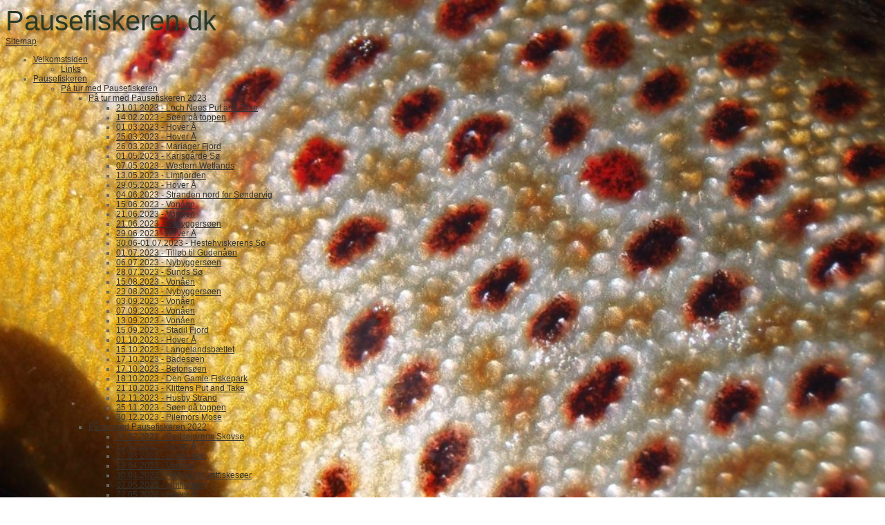

--- FILE ---
content_type: text/html; charset=iso-8859-1
request_url: https://pausefiskeren.dk/01102022---ho-fiskesoe
body_size: 12088
content:
<!DOCTYPE HTML>
<html>
<head>
<base href="https://pausefiskeren.dk">
<meta http-equiv="content-type" content="text/html; charset=iso-8859-1" />
<title>Pausefiskeren - fornøjeligt om lystfiskeri og skællet livskvalitet!</title>
<meta name="description" content="Ta' med Pausefiskeren på fisketur! Fortællinger fra fiskevandet - Enten Pausefiskeren-solo - eller i de skællede fællesskaber som Lystfiskerklubben Bundbid og Fiskekongerne! Og så giver Onkel Finn små tips til kryddersnapsen i Onkel Finns Mosteri" />
<meta name="keywords" content="Lystfiskeri, ørred, Hover Å, Vestjylland, aborre, gedde, bækørred, fiskegrej, hornfisk, skrubbe, rødspætte, ising, lystfiskerklubben Bundbid, på fisketur, klubmesterskab, kryddersnaps, onkel Finns mosteri, Fiskekongerne, å, sø, fjord, Æ' Pralstow," />
<script type="text/javascript" src="admin/Systemfiles/Jquery/jquery-1.9.1.min.js"></script>
<script type="text/javascript" src="admin/Systemfiles/javascript+validate+swfobject.js?v=7"></script>
<link rel="alternate"  href="https://pausefiskeren.dk/Feeds/83961" type="application/rss+xml" title="pausefiskeren.dk"/>
<style type="text/css">
	.warning{background-color: #FFC5A8;padding: 10px;border: 1px dashed #dddddd; margin-bottom: 5px;}
	.notice{background-color: #77B272;padding: 10px;border: 1px dashed #dddddd; margin-bottom: 5px; color:#ffffff;}
	.welcome100Image{border: 0px;}
	br.innova{display:none;}
	#cmsSnippetsSidebar, #cms-standard-sidebar-left-content-elements-wrap,
	#cms-standard-sidebar-right-content-elements-wrap{width:217px; overflow:hidden;}
	a img{border:0px;}
	img.image-100{width:220px;}
	img.image-50{width:50%;}
	img.image-25{width:25%;}

	button.webshop_add_to_basket {background-image: url('../Mediafiles/Images/add_to_basket.gif');background-repeat: no-repeat;width:110px;border:1px solid #999999;background-color:#eeeeee;background-position: left center;text-align:right;padding-right:10px;}
	#webshop_customer_info_form .invalid input{background: #cc0000; color:#ffffff;}
	#webshop-form-wrap .sep-ver{width:1px; background: #eeeeee;}
	#webshop-form-wrap .sep-hor{height:1px; background: #eeeeee;}

		.cmsContentStandardGuestbookWrap input:not([type="checkbox"]), .cmsContentStandardGuestbookWrap textarea,
	.cmsContentStandardContact_formWrap input, .cmsContentStandardContact_formWrap textarea,
	.cmsContentStandardNewsletterWrap input, .cmsContentStandardNewsletterWrap textarea,
	.cmsContentStandardWebshopWrap input, .cmsContentStandardWebshopWrap textarea{
		border:1px solid #cccccc; padding: 5px; font-size:13px; -webkit-border-radius: 4px; -moz-border-radius: 4px; border-radius: 4px;
	}
	.cmsContentStandardGuestbookWrap table td, .cmsContentStandardContact_formWrap table td, .cmsContentStandardNewsletterWrap table td{background: none;}
	.cmsContentStandardGuestbookWrap button, .cmsContentStandardContact_formWrap button, .cmsContentStandardNewsletterWrap button{
		padding:8px 18px; background: #ffffff; border:1px solid #999999; font-weight: bold; -webkit-border-radius: 4px;
		-moz-border-radius: 4px; border-radius: 4px;
	}
    .lightbox {
        z-index: 1000000 !important;
    }
</style>
<link rel="stylesheet" type="text/css" href="css.php?id=83961" /><link rel="stylesheet" href="//fonts.googleapis.com/css?family=Quattrocento+Sans" type="text/css" media="screen" />
<link rel="stylesheet" type="text/css" href="admin/Templates/Dynamic/hardcoded-shared/style-agg.php?sid=83961&amp;pid=1404778&amp;lid=45553&amp;template=Dynamic/hardcoded-three-columns&amp;theme=clean-creative&amp;fonts=true&amp;ts=1383590274" media="screen" />

<style type="text/css">#cmsSnippetsSidebar, #cms-standard-sidebar-left-content-elements-wrap, #cms-standard-sidebar-right-content-elements-wrap{width:220px;}</style>

</head>
<body id="body" onload="validate_on_change(); " style="background-image: url('/uf/80000_89999/83961/c03b020bb44bfa2d674fe91735936b03.jpg');background-repeat:no-repeat;background-position:center center;background-attachment:fixed;background-size:cover;" class="1404778 standard">

<div id="cmsOuterWrap1">
<div id="cmsOuterWrap2">
<div id="cmsOuterWrap3">
<div id="cmsOuterWrap4">
	
	<div id="cmsInnerWrap">
		
		<div id="cmsHeaderWrap">
						
			<div id="cmsHeaderInner" class="cmsInnerWrap">				
								
				<div id="cmsLogo" onclick="document.location.href='/'">
					<div id="cmsLogoText" style="color:#293a27; font-size:40px;">Pausefiskeren.dk</div>				</div>
				<div id="cmsQuickLinks">
					<table  cellspacing="0" cellpadding="0"><tr><td><table  cellspacing="0" cellpadding="0" border='0'><tr valign="middle"><td><a style="" href="?id=sitemap" class="quick_link">Sitemap</a></td>
</tr></table></td></tr></table>				</div>
								<div id="cmsHeaderNavWrap">
					<div id="cmsHeaderNav">
						<ul class="dropdown">
<li id="845215" class=""><a href="https://pausefiskeren.dk" title="Velkomstside - Pausefiskeren byder dig velkommen!"  ><span>Velkomstsiden</span></a>
<ul class="dropdown">
<li id="845489" class=""><a href="links" title="Links - skællede kontakter i cyberspace!"  ><span>Links</span></a>
</li>
</ul>
</li>
<li id="845216" class="selected"><a href="pausefiskeren" title="Pausefiskeren - læs om lystfiskeren bag siden!"  ><span>Pausefiskeren</span></a>
<ul class="dropdown">
<li id="845492" class="selected"><a href="paa-tur-med-pausefiskeren" title="På tur med Pausefiskeren - tør du?"  ><span>På tur med Pausefiskeren</span></a>
<ul class="dropdown">
<li id="1405705" class=""><a href="paa-tur-med-pausefiskeren-2023" title="På tur med Pausefiskeren 2023"  ><span>På tur med Pausefiskeren 2023</span></a>
<ul class="dropdown">
<li id="1405707" class=""><a href="21012023---loch-nees-put-and-take" title="21.01.2023 - Loch Nees Put and Take"  ><span>21.01.2023 - Loch Nees Put and Take</span></a>
</li>
<li id="1405780" class=""><a href="14022023---soeen-paa-toppen" title="14.02.2023 - Søen på toppen"  ><span>14.02.2023 - Søen på toppen</span></a>
</li>
<li id="1406077" class=""><a href="01032023---hover-aa" title="01.03.2023 - Hover Å"  ><span>01.03.2023 - Hover Å</span></a>
</li>
<li id="1406437" class=""><a href="25032023---hover-aa" title="25.03.2023 - Hover Å"  ><span>25.03.2023 - Hover Å</span></a>
</li>
<li id="1406438" class=""><a href="26032023---mariager-fjord" title="26.03.2023 - Mariager Fjord"  ><span>26.03.2023 - Mariager Fjord</span></a>
</li>
<li id="1406659" class=""><a href="01052023---karlsgaarde-soe" title="01.05.2023 - Karlsgårde Sø"  ><span>01.05.2023 - Karlsgårde Sø</span></a>
</li>
<li id="1406784" class=""><a href="07052023---western-wetlands" title="07.05.2023 - Western Wetlands"  ><span>07.05.2023 - Western Wetlands</span></a>
</li>
<li id="1406789" class=""><a href="13052023---limfjorden" title="13.05.2023 - Limfjorden"  ><span>13.05.2023 - Limfjorden</span></a>
</li>
<li id="1406844" class=""><a href="29052023---hover-aa" title="29.05.2023 - Hover Å"  ><span>29.05.2023 - Hover Å</span></a>
</li>
<li id="1407162" class=""><a href="04062023-stranden-nord-for-soendervig" title="04.06.2023 Stranden nord for Søndervig"  ><span>04.06.2023 - Stranden nord for Søndervig</span></a>
</li>
<li id="1407165" class=""><a href="15062023-vonaaen" title="15.06.2023 - Vonåen"  ><span>15.06.2023 - Vonåen</span></a>
</li>
<li id="1407163" class=""><a href="21062023-vonaaen" title="21.06.2023 - Vonåen"  ><span>21.06.2023 - Vonåen</span></a>
</li>
<li id="1407167" class=""><a href="21062023-nybyggersoeen" title="21.06.2023 - Nybyggersøen"  ><span>21.06.2023 - Nybyggersøen</span></a>
</li>
<li id="1407168" class=""><a href="29062023---hover-aa" title="29.06.2023 - Hover Å"  ><span>29.06.2023 - Hover Å</span></a>
</li>
<li id="1407180" class=""><a href="3006-01072023---hestehviskerens-soe" title="30.06-01.07.2023 - Hestehviskerens Sø"  ><span>30.06-01.07.2023 - Hestehviskerens Sø</span></a>
</li>
<li id="1407181" class=""><a href="01072023---tilloeb-til-gudenaaen" title="01.07.2023 - Tilløb til Gudenåen"  ><span>01.07.2023 - Tilløb til Gudenåen</span></a>
</li>
<li id="1407182" class=""><a href="06072023---nybyggersoeen" title="06.07.2023 - Nybyggersøen"  ><span>06.07.2023 - Nybyggersøen</span></a>
</li>
<li id="1407279" class=""><a href="28072023---sunds-soe" title="28.07.2023 - Sunds Sø"  ><span>28.07.2023 - Sunds Sø</span></a>
</li>
<li id="1407427" class=""><a href="15082023---vonaaen" title="15.08.2023 - Vonåen"  ><span>15.08.2023 - Vonåen</span></a>
</li>
<li id="1407429" class=""><a href="23082023---nybyggersoeen" title="23.08.2023 - Nybyggersøen"  ><span>23.08.2023 - Nybyggersøen</span></a>
</li>
<li id="1407463" class=""><a href="03092023---vonaaen" title="03.09.2023 - Vonåen"  ><span>03.09.2023 - Vonåen</span></a>
</li>
<li id="1407464" class=""><a href="07092023---vonaaen" title="07.09.2023 - Vonåen"  ><span>07.09.2023 - Vonåen</span></a>
</li>
<li id="1407555" class=""><a href="13092023---vonaaen" title="13.09.2023 - Vonåen"  ><span>13.09.2023 - Vonåen</span></a>
</li>
<li id="1407556" class=""><a href="15092023---stadil-fjord" title="15.09.2023 - Stadil Fjord"  ><span>15.09.2023 - Stadil Fjord</span></a>
</li>
<li id="1407642" class=""><a href="01102023---hover-aa" title="01.10.2023 - Hover Å"  ><span>01.10.2023 - Hover Å</span></a>
</li>
<li id="1408016" class=""><a href="15102023---langelandsbaeltet" title="15.10.2023 - Langelandsbæltet"  ><span>15.10.2023 - Langelandsbæltet</span></a>
</li>
<li id="1408017" class=""><a href="17102023---badesoeen" title="17.10.2023 - Badesøen"  ><span>17.10.2023 - Badesøen</span></a>
</li>
<li id="1408018" class=""><a href="17102023---betonsoeen" title="17.10.2023 - Betonsøen"  ><span>17.10.2023 - Betonsøen</span></a>
</li>
<li id="1408019" class=""><a href="18102023---den-gamle-fiskepark" title="18.10.2023 - Den Gamle Fiskepark"  ><span>18.10.2023 - Den Gamle Fiskepark</span></a>
</li>
<li id="1408020" class=""><a href="21102023---klittens-put-and-take" title="21.10.2023 - Klittens Put and Take"  ><span>21.10.2023 - Klittens Put and Take</span></a>
</li>
<li id="1408022" class=""><a href="12112023---husby-strand" title="12.11.2023 - Husby Strand"  ><span>12.11.2023 - Husby Strand</span></a>
</li>
<li id="1408023" class=""><a href="25112023---soeen-paa-toppen" title="25.11.2023 - Søen på toppen"  ><span>25.11.2023 - Søen på toppen</span></a>
</li>
<li id="1408024" class=""><a href="30122023---pilemors-mose" title="30.12.2023 - Pilemors Mose"  ><span>30.12.2023 - Pilemors Mose</span></a>
</li>
</ul>
</li>
<li id="1402688" class="selected"><a href="paa-tur-med-pausefiskeren-2022" title="På tur med Pausefiskeren 2022"  ><span>På tur med Pausefiskeren 2022</span></a>
<ul class="dropdown">
<li id="1402690" class=""><a href="16022022---godsejerens-skovsoe" title="16.02.2022 - Godsejerens Skovsø"  ><span>16.02.2022 - Godsejerens Skovsø</span></a>
</li>
<li id="1402982" class=""><a href="13032022---hover-aa" title="13.03.2022 - Hover Å"  ><span>13.03.2022 - Hover Å</span></a>
</li>
<li id="1403251" class=""><a href="27032022---limfjorden" title="27.03.2022 - Limfjorden"  ><span>27.03.2022 - Limfjorden</span></a>
</li>
<li id="1403798" class=""><a href="13042022---vonaaen" title="13.04.2022 - Vonåen"  ><span>13.04.2022 - Vonåen</span></a>
</li>
<li id="1403799" class=""><a href="30042022---refsgaard-lystfiskesoeer" title="30.04.2022 - Refsgård Lystfiskesøer"  ><span>30.04.2022 - Refsgård Lystfiskesøer</span></a>
</li>
<li id="1403800" class=""><a href="07052022---limfjorden" title="07.05.2022 - Limfjorden"  ><span>07.05.2022 - Limfjorden</span></a>
</li>
<li id="1403801" class=""><a href="22052022---hover-aa" title="22.05.2022 - Hover Å"  ><span>22.05.2022 - Hover Å</span></a>
</li>
<li id="1403832" class=""><a href="08062022---vonaaen" title="08.06.2022 - Vonåen"  ><span>08.06.2022 - Vonåen</span></a>
</li>
<li id="1403944" class=""><a href="19062022---western-wetlands" title="19.06.2022 - Western Wetlands"  ><span>19.06.2022 - Western Wetlands</span></a>
</li>
<li id="1404081" class=""><a href="29062022---vonaaen" title="29.06.2022 - Vonåen"  ><span>29.06.2022 - Vonåen</span></a>
</li>
<li id="1404082" class=""><a href="30062022---vonaaen" title="30.06.2022 - Vonåen"  ><span>30.06.2022 - Vonåen</span></a>
</li>
<li id="1404083" class=""><a href="0107-02072022---hestehviskerens-soe" title="01.07. + 02.07.2022 - Hestehviskerens Sø"  ><span>01.07. + 02.07.2022 - Hestehviskerens Sø</span></a>
</li>
<li id="1404084" class=""><a href="02072022---tilloeb-til-gudenaaen" title="02.07.2022 - Tilløb til Gudenåen"  ><span>02.07.2022 - Tilløb til Gudenåen</span></a>
</li>
<li id="1404209" class=""><a href="14072022---fjordtroldens-dam" title="14.07.2022 - Fjordtroldens Dam"  ><span>14.07.2022 - Fjordtroldens Dam</span></a>
</li>
<li id="1404327" class=""><a href="25072022---atlanterhavet-v-gran-canaria" title="25.07.2022 - Atlanterhavet v. Gran Canaria"  ><span>25.07.2022 - Atlanterhavet v. Gran Canaria</span></a>
</li>
<li id="1404381" class=""><a href="04082022---karlsgaarde-soe" title="04.08.2022 - Karlsgårde Sø"  ><span>04.08.2022 - Karlsgårde Sø</span></a>
</li>
<li id="1404383" class=""><a href="10082022---thorsminde-havn" title="10.08.2022 - Thorsminde Havn"  ><span>10.08.2022 - Thorsminde Havn</span></a>
</li>
<li id="1404497" class=""><a href="15082022---vonaaen" title="15.08.2022 - Vonåen"  ><span>15.08.2022 - Vonåen</span></a>
</li>
<li id="1404498" class=""><a href="19082022---vonaaen" title="19.08.2022 - Vonåen"  ><span>19.08.2022 - Vonåen</span></a>
</li>
<li id="1404499" class=""><a href="23082022---vonaaen" title="23.08.2022 - Vonåen"  ><span>23.08.2022 - Vonåen</span></a>
</li>
<li id="1404571" class=""><a href="31082022---vonaaen" title="31.08.2022 - Vonåen"  ><span>31.08.2022 - Vonåen</span></a>
</li>
<li id="1404729" class=""><a href="11092022---stranden-ved-nymindegab" title="11.09.2022 - Stranden ved Nymindegab"  ><span>11.09.2022 - Stranden ved Nymindegab</span></a>
</li>
<li id="1404730" class=""><a href="18092022---western-weetlands" title="18.09.2022 - Western Wetlands"  ><span>18.09.2022 - Western Wetlands</span></a>
</li>
<li id="1404731" class=""><a href="18092022---hover-aa" title="18.09.2022 - Hover Å"  ><span>18.09.2022 - Hover Å</span></a>
</li>
<li id="1404778" class="selected"><a href="01102022---ho-fiskesoe" title="01.10.2022 - Ho Fiskesø"  ><span>01.10.2022 - Ho Fiskesø</span></a>
</li>
<li id="1405009" class=""><a href="11102022---hover-aa" title="11.10.2022 - Hover Å"  ><span>11.10.2022 - Hover Å</span></a>
</li>
<li id="1405055" class=""><a href="17102022---soeen-paa-toppen" title="17.10.2022 - Søen på toppen"  ><span>17.10.2022 - Søen på toppen</span></a>
</li>
<li id="1405058" class=""><a href="18102022---betonsoeen" title="18.10.2022 - Betonsøen"  ><span>18.10.2022 - Betonsøen</span></a>
</li>
<li id="1405059" class=""><a href="19102022---den-gamle-fiskepark" title="19.10.2022 - Den Gamle Fiskepark"  ><span>19.10.2022 - Den Gamle Fiskepark</span></a>
</li>
<li id="1405060" class=""><a href="30102022---hover-aa" title="30.10.2022 - Hover Å"  ><span>30.10.2022 - Hover Å</span></a>
</li>
<li id="1405221" class=""><a href="26112022---ringkoebing-fjord" title="26.11.2022 - Ringkøbing Fjord"  ><span>26.11.2022 - Ringkøbing Fjord</span></a>
</li>
<li id="1405460" class=""><a href="31122022---pilemors-mose" title="30.12.2022 - Pilemors Mose"  ><span>30.12.2022 - Pilemors Mose</span></a>
</li>
</ul>
</li>
<li id="1399129" class=""><a href="paa-tur-med-pausefiskeren-2021" title="På tur med Pausefiskeren 2021"  ><span>På tur med Pausefiskeren 2021</span></a>
<ul class="dropdown">
<li id="1399130" class=""><a href="16012021---hover-aa" title="16.01.2021 - Hover Å"  ><span>16.01.2021 - Hover Å</span></a>
</li>
<li id="1399502" class=""><a href="15022021---loch-nees-put-and-take" title="15.02.2021 - Loch Nees Put and Take"  ><span>15.02.2021 - Loch Nees Put and Take</span></a>
</li>
<li id="1399885" class=""><a href="21032021---vonaaen" title="21.03.2021 - Vonåen"  ><span>21.03.2021 - Vonåen</span></a>
</li>
<li id="1399965" class=""><a href="24032021---viborgsoeerne" title="24.03.2021 - Viborgsøerne"  ><span>24.03.2021 - Viborgsøerne</span></a>
</li>
<li id="1400088" class=""><a href="29032021---skjern-baadehavn" title="29.03.2021 - Skjern Bådehavn"  ><span>29.03.2021 - Skjern Bådehavn</span></a>
</li>
<li id="1400089" class=""><a href="31032021---western-wetlands" title="31.03.2021 - Western Wetlands"  ><span>31.03.2021 - Western Wetlands</span></a>
</li>
<li id="1400090" class=""><a href="01042021---ringkoebing-havn-vonaaen" title="01.04.2021 - Ringkøbing Havn + Vonåen"  ><span>01.04.2021 - Ringkøbing Havn + Vonåen</span></a>
</li>
<li id="1400297" class=""><a href="19042021---hover-aa" title="19.04.2021 - Hover Å"  ><span>19.04.2021 - Hover Å</span></a>
</li>
<li id="1400298" class=""><a href="01052021---borbjerg-moellesoe" title="01.05.2021 - Borbjerg Møllesø"  ><span>01.05.2021 - Borbjerg Møllesø</span></a>
</li>
<li id="1400444" class=""><a href="13052021---slusen-i-hvide-sande" title="13.05.2021 - Slusen i Hvide Sande"  ><span>13.05.2021 - Slusen i Hvide Sande</span></a>
</li>
<li id="1400445" class=""><a href="13052021---nybyggersoeen" title="13.05.2021 - Nybyggersøen"  ><span>13.05.2021 - Nybyggersøen</span></a>
</li>
<li id="1400462" class=""><a href="16052021---vonaaen" title="16.05.2021 - Vonåen"  ><span>16.05.2021 - Vonåen</span></a>
</li>
<li id="1400578" class=""><a href="02062021---vonaaen" title="02.06.2021 - Vonåen"  ><span>02.06.2021 - Vonåen</span></a>
</li>
<li id="1400581" class=""><a href="03022021---hover-aa" title="03.06.2021 - Hover Å"  ><span>03.06.2021 - Hover Å</span></a>
</li>
<li id="1400588" class=""><a href="07062021---vonaaen" title="07.06.2021 - Vonåen"  ><span>07.06.2021 - Vonåen</span></a>
</li>
<li id="1400994" class=""><a href="1206-13062021---karpedammen" title="12.06 + 13.06.2021 - Karpedammen"  ><span>12.06 + 13.06.2021 - Karpedammen</span></a>
</li>
<li id="1400995" class=""><a href="13062021---soeen-paa-toppen" title="13.06.2021 - Søen på toppen"  ><span>13.06.2021 - Søen på toppen</span></a>
</li>
<li id="1400996" class=""><a href="13072021---thorsminde-havn" title="13.07.2021 - Thorsminde Havn"  ><span>13.07.2021 - Thorsminde Havn</span></a>
</li>
<li id="1400997" class=""><a href="14072021---fjordtroldens-dam" title="14.07.2021 - Fjordtroldens Dam"  ><span>14.07.2021 - Fjordtroldens Dam</span></a>
</li>
<li id="1401307" class=""><a href="10082021---ringkoebing-havn" title="10.08.2021 - Ringkøbing Havn"  ><span>10.08.2021 - Ringkøbing Havn</span></a>
</li>
<li id="1401308" class=""><a href="22082021--vonaaen" title="22.08.2021 -Vonåen"  ><span>22.08.2021 -Vonåen</span></a>
</li>
<li id="1401309" class=""><a href="27082021---vonaaen" title="27.08.2021 - Vonåen"  ><span>27.08.2021 - Vonåen</span></a>
</li>
<li id="1401456" class=""><a href="09092021---vonaaen" title="09.09.2021 - Vonåen"  ><span>09.09.2021 - Vonåen</span></a>
</li>
<li id="1401664" class=""><a href="25092021---kaershovedgaard-put-and-take" title="25.09.2021 - Kærshovedgård Put And Take"  ><span>25.09.2021 - Kærshovedgård Put And Take</span></a>
</li>
<li id="1401665" class=""><a href="09102021---ringkoebing-fjord" title="09.10.2021 - Ringkøbing Fjord"  ><span>09.10.2021 - Ringkøbing Fjord</span></a>
</li>
<li id="1401762" class=""><a href="18102021---soeen-paa-toppen" title="18.10.2021 - Søen på toppen"  ><span>18.10.2021 - Søen på toppen</span></a>
</li>
<li id="1401843" class=""><a href="26102021---ormsoe" title="26.10.2021 - Ormsø"  ><span>26.10.2021 - Ormsø</span></a>
</li>
<li id="1401902" class=""><a href="07112021---mariager-fjord" title="07.11.2021 - Mariager Fjord"  ><span>07.11.2021 - Mariager Fjord</span></a>
</li>
<li id="1402346" class=""><a href="15122021---soender-parallelkanal" title="15.12.2021 - Sønder Parallelkanal"  ><span>15.12.2021 - Sønder Parallelkanal</span></a>
</li>
<li id="1402347" class=""><a href="30122021---pilemors-mose" title="30.12.2021 - Pilemors Mose"  ><span>30.12.2021 - Pilemors Mose</span></a>
</li>
</ul>
</li>
<li id="1394781" class=""><a href="paa-tur-med-pausefiskeren-2020" title="På tur med Pausefiskeren 2020"  ><span>På tur med Pausefiskeren 2020</span></a>
<ul class="dropdown">
<li id="1394789" class=""><a href="01022020---skjern-baadehavn" title="01.02.2020 - Skjern Bådehavn"  ><span>01.02.2020 - Skjern Bådehavn</span></a>
</li>
<li id="1394796" class=""><a href="06022020---borbjerg-moellesoe" title="06.02.2020 - Borbjerg Møllesø"  ><span>06.02.2020 - Borbjerg Møllesø</span></a>
</li>
<li id="1394983" class=""><a href="13022020---hover-aa" title="13.02.2020 - Hover Å"  ><span>13.02.2020 - Hover Å</span></a>
</li>
<li id="1396774" class=""><a href="16032020---ringkoebing-havn" title="16.03.2020 - Ringkøbing Havn"  ><span>16.03.2020 - Ringkøbing Havn</span></a>
</li>
<li id="1396775" class=""><a href="26032020---western-wetlands" title="26.03.2020 - Western Wetlands"  ><span>26.03.2020 - Western Wetlands</span></a>
</li>
<li id="1396776" class=""><a href="10042020---eastern-highlands" title="10.04.2020 - Eastern Highlands"  ><span>10.04.2020 - Eastern Highlands</span></a>
</li>
<li id="1396777" class=""><a href="01052020---borbjerg-moellesoe" title="01.05.2020 - Borbjerg Møllesø"  ><span>01.05.2020 - Borbjerg Møllesø</span></a>
</li>
<li id="1396778" class=""><a href="13052020---western-wetlands" title="13.05.2020 - Western Wetlands"  ><span>13.05.2020 - Western Wetlands</span></a>
</li>
<li id="1396779" class=""><a href="16052020---limfjorden" title="16.05.2020 - Limfjorden"  ><span>16.05.2020 - Limfjorden</span></a>
</li>
<li id="1396781" class=""><a href="2105-22052020---onkelmosen" title="21.05 + 22.05.2020 - Onkelmosen"  ><span>21.05 + 22.05.2020 - Onkelmosen</span></a>
</li>
<li id="1396782" class=""><a href="22052020---den-gamle-grusgrav" title="22.05.2020 - Den Gamle Grusgrav"  ><span>22.05.2020 - Den Gamle Grusgrav</span></a>
</li>
<li id="1396783" class=""><a href="08062020---vonaaen" title="08.06.2020 - Vonåen"  ><span>08.06.2020 - Vonåen</span></a>
</li>
<li id="1396861" class=""><a href="17062020---vonaaen" title="17.06.2020 - Vonåen"  ><span>17.06.2020 - Vonåen</span></a>
</li>
<li id="1396965" class=""><a href="24062020---vonaaen" title="24.06.2020 - Vonåen"  ><span>24.06.2020 - Vonåen</span></a>
</li>
<li id="1397191" class=""><a href="07072020---vonaaen" title="07.07.2020 - Vonåen"  ><span>07.07.2020 - Vonåen</span></a>
</li>
<li id="1397193" class=""><a href="08072020---hover-aa" title="08.07.2020 - Hover Å"  ><span>08.07.2020 - Hover Å</span></a>
</li>
<li id="1397331" class=""><a href="16072020---hover-aa" title="16.07.2020 - Hover Å"  ><span>16.07.2020 - Hover Å</span></a>
</li>
<li id="1397643" class=""><a href="10082020---hover-aa" title="10.08.2020 - Hover Å"  ><span>10.08.2020 - Hover Å</span></a>
</li>
<li id="1397644" class=""><a href="13082020---vonaaen" title="13.08.2020 - Vonåen"  ><span>13.08.2020 - Vonåen</span></a>
</li>
<li id="1397645" class=""><a href="16082020---ringkoebing-havn" title="16.08.2020 - Ringkøbing Havn"  ><span>16.08.2020 - Ringkøbing Havn</span></a>
</li>
<li id="1397855" class=""><a href="30082020---hover-aa" title="30.08.2020 - Hover Å"  ><span>30.08.2020 - Hover Å</span></a>
</li>
<li id="1397856" class=""><a href="01092020---vonaaen" title="01.09.2020 - Vonåen"  ><span>01.09.2020 - Vonåen</span></a>
</li>
<li id="1397857" class=""><a href="02092020---vonaaen" title="02.09.2020 - Vonåen"  ><span>02.09.2020 - Vonåen</span></a>
</li>
<li id="1397860" class=""><a href="05092020---aabenraa-fjord" title="05.09.2020 - Åbenrå Fjord"  ><span>05.09.2020 - Åbenrå Fjord</span></a>
</li>
<li id="1398174" class=""><a href="12092020---skaven-strand-put-take" title="12.09.2020 - Skaven Strand Put & Take"  ><span>12.09.2020 - Skaven Strand Put & Take</span></a>
</li>
<li id="1398172" class=""><a href="17092020---skjern-baadehavn" title="17.09.2020 - Skjern Bådehavn"  ><span>17.09.2020 - Skjern Bådehavn</span></a>
</li>
<li id="1398210" class=""><a href="08102020---vonaaen" title="08.10.2020 - Vonåen"  ><span>08.10.2020 - Vonåen</span></a>
</li>
<li id="1398375" class=""><a href="12102020---ringkoebing-fjord" title="12.10.2020 - Ringkøbing Fjord"  ><span>12.10.2020 - Ringkøbing Fjord</span></a>
</li>
<li id="1398376" class=""><a href="13102020---hover-aa" title="13.10.2020 - Hover Å"  ><span>13.10.2020 - Hover Å</span></a>
</li>
<li id="1398377" class=""><a href="17102020---langelandsbaeltet" title="17.10.2020 - Langelandsbæltet"  ><span>17.10.2020 - Langelandsbæltet</span></a>
</li>
<li id="1398494" class=""><a href="01112020---vonaaen" title="01.11.2020 - Vonåen"  ><span>01.11.2020 - Vonåen</span></a>
</li>
<li id="1398909" class=""><a href="08122020---vonaaen" title="08.12.2020 - Vonåen"  ><span>08.12.2020 - Vonåen</span></a>
</li>
<li id="1398910" class=""><a href="12122020---borbjerg-moellesoe" title="12.12.2020 - Borbjerg Møllesø"  ><span>12.12.2020 - Borbjerg Møllesø</span></a>
</li>
<li id="1398968" class=""><a href="30122020---pilemors-mose" title="30.12.2020 - Pilemors Mose"  ><span>30.12.2020 - Pilemors Mose</span></a>
</li>
</ul>
</li>
<li id="1387062" class=""><a href="paa-tur-med-pausefiskeren-2019" title="På tur med Pausefiskeren 2019"  ><span>På tur med Pausefiskeren 2019</span></a>
<ul class="dropdown">
<li id="1387063" class=""><a href="16012019---hover-aa" title="16.01.2019 - Hover Å"  ><span>16.01.2019 - Hover Å</span></a>
</li>
<li id="1387835" class=""><a href="15022019---den-gamle-grusgrav" title="15.02.2019 - Den Gamle Grusgrav"  ><span>15.02.2019 - Den Gamle Grusgrav</span></a>
</li>
<li id="1388778" class=""><a href="20032019---western-wetlands" title="20.03.2019 - Western Wetlands"  ><span>20.03.2019 - Western Wetlands</span></a>
</li>
<li id="1388970" class=""><a href="30032019---ringkoebing-fjord" title="30.03.2019 - Ringkøbing Fjord"  ><span>30.03.2019 - Ringkøbing Fjord</span></a>
</li>
<li id="1389117" class=""><a href="07042019---stadil-fjord" title="07.04.2019 - Stadil Fjord"  ><span>07.04.2019 - Stadil Fjord</span></a>
</li>
<li id="1389355" class=""><a href="16042019---vonaaen" title="16.04.2019 - Vonåen"  ><span>16.04.2019 - Vonåen</span></a>
</li>
<li id="1389356" class=""><a href="17042019---vonaaen" title="17.04.2019 - Vonåen"  ><span>17.04.2019 - Vonåen</span></a>
</li>
<li id="1390216" class=""><a href="17-18052019---den-gamle-grusgrav" title="17. + 18.05.2019 - Den Gamle Grusgrav"  ><span>17.05 + 18.05.2019 - Den Gamle Grusgrav</span></a>
</li>
<li id="1390454" class=""><a href="02062019---hover-aa" title="02.06.2019 - Hover Å"  ><span>02.06.2019 - Hover Å</span></a>
</li>
<li id="1391089" class=""><a href="05062019-vonaaen" title="05.06.2019 Vonåen"  ><span>05.06.2019 - Vonåen</span></a>
</li>
<li id="1391090" class=""><a href="07062019---hover-aa" title="07.06.2019 - Hover Å"  ><span>07.06.2019 - Hover Å</span></a>
</li>
<li id="1391091" class=""><a href="20062019---ringkoebing-fjord" title="20.06.2019 - Ringkøbing Fjord"  ><span>20.06.2019 - Ringkøbing Fjord</span></a>
</li>
<li id="1391333" class=""><a href="10072019---western-wetlands" title="10.07.2019 - Western Wetlands"  ><span>10.07.2019 - Western Wetlands</span></a>
</li>
<li id="1391334" class=""><a href="11072019---skjern-baadehavn" title="11.07.2019 - Skjern Bådehavn"  ><span>11.07.2019 - Skjern Bådehavn</span></a>
</li>
<li id="1391335" class=""><a href="20072019---havnen-v-sivota-graekenland" title="20.07.2019 - Havnen v. Sivota (Grækenland)"  ><span>20.07.2019 - Havnen v. Sivota (Grækenland)</span></a>
</li>
<li id="1391427" class=""><a href="02082019---ringkoebing-havn" title="02.08.2019 - Ringkøbing Havn"  ><span>02.08.2019 - Ringkøbing Havn</span></a>
</li>
<li id="1391839" class=""><a href="28082019---vonaaen" title="28.08.2019 - Vonåen"  ><span>28.08.2019 - Vonåen</span></a>
</li>
<li id="1393114" class=""><a href="22092019---ringkoebing-fjord" title="22.09.2019 - Ringkøbing Fjord"  ><span>22.09.2019 - Ringkøbing Fjord</span></a>
</li>
<li id="1393115" class=""><a href="24092019---hover-aa" title="24.09.2019 - Hover Å"  ><span>24.09.2019 - Hover Å</span></a>
</li>
<li id="1393116" class=""><a href="2709-28092019---karpedammen-featuring-fiskefotodk" title="27.09. + 28.09.2019 - Karpedammen featuring FiskeFoto.dk"  ><span>27.09. + 28.09.2019 - Karpedammen</span></a>
</li>
<li id="1393117" class=""><a href="28092019---kravlegaards-dammen-featuring-fiskefotodk" title="28.09.2019 - Kravlegårds-dammen featuring FiskeFoto.dk"  ><span>28.09.2019 - Kravlegårds-dammen</span></a>
</li>
<li id="1393118" class=""><a href="28092019---tilloeb-til-gudenaaen" title="28.09.2019 - Tilløb til Gudenåen"  ><span>28.09.2019 - Tilløb til Gudenåen</span></a>
</li>
<li id="1393119" class=""><a href="28092019---den-skumle-skovsoe" title="28.09.2019 - Den Skumle Skovsø"  ><span>28.09.2019 - Den Skumle Skovsø</span></a>
</li>
<li id="1393120" class=""><a href="05102019---storkesoeen" title="05.10.2019 - Storkesøen"  ><span>05.10.2019 - Storkesøen</span></a>
</li>
<li id="1393121" class=""><a href="16112019---false-bay-featuring-mmm-cape-town-fishing-adventures" title="16.10.2019 - False Bay featuring MMM Cape Town Fishing Adventures"  ><span>16.10.2019 - False Bay featuring MMM Cape Town Fishing Adventures</span></a>
</li>
<li id="1393122" class=""><a href="09112019---borbjerg-moellesoe" title="09.11.2019 - Borbjerg Møllesø"  ><span>09.11.2019 - Borbjerg Møllesø</span></a>
</li>
<li id="1393556" class=""><a href="29112019---western-wetlands" title="29.11.2019 - Western Wetlands"  ><span>29.11.2019 - Western Wetlands</span></a>
</li>
<li id="1394251" class=""><a href="05122019---vonaaen" title="05.12.2019 - Vonåen"  ><span>05.12.2019 - Vonåen</span></a>
</li>
<li id="1394253" class=""><a href="30122019---pilemors-mose" title="30.12.2019 - Pilemors Mose"  ><span>30.12.2019 - Pilemors Mose</span></a>
</li>
</ul>
</li>
<li id="1363082" class=""><a href="paa-tur-med-pausefiskeren-2018" title="På tur med Pausefiskeren 2018"  ><span>På tur med Pausefiskeren 2018</span></a>
<ul class="dropdown">
<li id="1370313" class=""><a href="paa-tur-med-pausefiskeren-16012018-hover-aa" title="16.01.2018 - Hover Å"  ><span>16.01.2018 - Hover Å</span></a>
</li>
<li id="1370314" class=""><a href="paa-tur-med-pausefiskeren-28012018-vonaaen" title="28.01.2018 - Vonåen"  ><span>28.01.2018 - Vonåen</span></a>
</li>
<li id="1370316" class=""><a href="paa-tur-med-pausefiskeren-07022018-hover-aa" title="07.02.2018 - Hover Å"  ><span>07.02.2018 - Hover Å</span></a>
</li>
<li id="1376386" class=""><a href="08042018---ringkoebing-havn" title="08.04.2018 - Ringkøbing Havn"  ><span>08.04.2018 - Ringkøbing Havn</span></a>
</li>
<li id="1376388" class=""><a href="22042018---vonaaen-og-ringkoebing-havn" title="22.04.2018 - Vonåen og Ringkøbing Havn"  ><span>22.04.2018 - Vonåen og Ringkøbing Havn</span></a>
</li>
<li id="1377037" class=""><a href="01052018-borbjerg-moellesoe" title="01.05.2018 Borbjerg Møllesø"  ><span>01.05.2018 - Borbjerg Møllesø</span></a>
</li>
<li id="1380561" class=""><a href="13052018---ringkoebing-fjord" title="13.05.2018 - Ringkøbing Fjord"  ><span>13.05.2018 - Ringkøbing Fjord</span></a>
</li>
<li id="1380564" class=""><a href="15052018---skjern-baadehavn" title="15.05.2018 - Skjern Bådehavn"  ><span>15.05.2018 - Skjern Bådehavn</span></a>
</li>
<li id="1380565" class=""><a href="19052018---limfjorden" title="19.05.2018 - Limfjorden"  ><span>19.05.2018 - Limfjorden</span></a>
</li>
<li id="1380566" class=""><a href="27052018---boersmose-strand" title="27.05.2018 - Børsmose Strand"  ><span>27.05.2018 - Børsmose Strand</span></a>
</li>
<li id="1381056" class=""><a href="0106-02062018---onkelmosen" title="01.06 + 02.06.2018 - Onkelmosen"  ><span>01.06 + 02.06.2018 - Onkelmosen</span></a>
</li>
<li id="1381057" class=""><a href="02062018---den-gamle-grusgrav" title="02.06.2018 - Den Gamle Grusgrav"  ><span>02.06.2018 - Den Gamle Grusgrav</span></a>
</li>
<li id="1381058" class=""><a href="05062018---aaroesund" title="05.06.2018 - Årøsund"  ><span>05.06.2018 - Årøsund</span></a>
</li>
<li id="1381059" class=""><a href="14062018---skjern-baadehavn" title="14.06.2018 - Skjern Bådehavn"  ><span>14.06.2018 - Skjern Bådehavn</span></a>
</li>
<li id="1381060" class=""><a href="15062018---vonaaen" title="15.06.2018 - Vonåen"  ><span>15.06.2018 - Vonåen</span></a>
</li>
<li id="1381775" class=""><a href="03072018---hover-aa" title="03.07.2018 - Hover Å"  ><span>03.07.2018 - Hover Å</span></a>
</li>
<li id="1381777" class=""><a href="06072018---vonaaen" title="06.07.2018 - Vonåen"  ><span>06.07.2018 - Vonåen</span></a>
</li>
<li id="1382308" class=""><a href="18072018---vonaaen" title="16.07.2018 - Vonåen"  ><span>16.07.2018 - Vonåen</span></a>
</li>
<li id="1382313" class=""><a href="24072018---det-aegaeiske-hav" title="24.07.2018 - Det Ægæiske Hav"  ><span>24.07.2018 - Det Ægæiske Hav</span></a>
</li>
<li id="1382805" class=""><a href="15082018---vonaaen" title="15.08.2018 - Vonåen"  ><span>15.08.2018 - Vonåen</span></a>
</li>
<li id="1383068" class=""><a href="22082018---vonaaen" title="22.08.2018 - Vonåen"  ><span>22.08.2018 - Vonåen</span></a>
</li>
<li id="1383340" class=""><a href="29082018---stauning-havn" title="29.08.2018 - Stauning Havn"  ><span>29.08.2018 - Stauning Havn</span></a>
</li>
<li id="1383994" class=""><a href="09092018---vonaaen" title="09.09.2018 - Vonåen"  ><span>09.09.2018 - Vonåen</span></a>
</li>
<li id="1383995" class=""><a href="22092018---storebaelt-ved-nyborg" title="22.09.2018 - Storebælt ved Nyborg"  ><span>22.09.2018 - Storebælt ved Nyborg</span></a>
</li>
<li id="1383997" class=""><a href="24092018---hover-aa" title="24.09.2018 - Hover Å"  ><span>24.09.2018 - Hover Å</span></a>
</li>
<li id="1384142" class=""><a href="30092018---hestehviskerens-soe" title="30.09.2018 - Hestehviskerens Sø"  ><span>30.09.2018 - Hestehviskerens Sø</span></a>
</li>
<li id="1384143" class=""><a href="30092018---den-skumle-skovsoe" title="30.09.2018 - Den skumle skovsø"  ><span>30.09.2018 - Den Skumle Skovsø</span></a>
</li>
<li id="1384439" class=""><a href="06102018---nebel-soe-put-and-take" title="06.10.2018 - Nebel Sø Put and Take"  ><span>06.10.2018 - Nebel Sø Put and Take</span></a>
</li>
<li id="1384440" class=""><a href="10102018---ringkoebing-fjord" title="10.10.2018 - Ringkøbing Fjord"  ><span>10.10.2018 - Ringkøbing Fjord</span></a>
</li>
<li id="1384442" class=""><a href="14102018---loch-nees-put-and-take" title="14.10.2018 - Loch Nees Put and Take"  ><span>14.10.2018 - Loch Nees Put and Take</span></a>
</li>
<li id="1384737" class=""><a href="2010208---vonaaen" title="20.10.2018 - Vonåen"  ><span>20.10.2018 - Vonåen</span></a>
</li>
<li id="1384738" class=""><a href="21102018---vonaaen" title="21.10.2018 - Vonåen"  ><span>21.10.2018 - Vonåen</span></a>
</li>
<li id="1384904" class=""><a href="01112018---vonaaen" title="01.11.2018 - Vonåen"  ><span>01.11.2018 - Vonåen</span></a>
</li>
<li id="1386154" class=""><a href="09122018---limfjorden" title="09.12.2018 - Limfjorden"  ><span>09.12.2018 - Limfjorden</span></a>
</li>
<li id="1386305" class=""><a href="22122018---vonaaen" title="22.12.2018 - Vonåen"  ><span>22.12.2018 - Vonåen</span></a>
</li>
<li id="1386368" class=""><a href="28122018---langt-ude-paa-heden" title="28.12.2018 - Langt ude på heden"  ><span>28.12.2018 - Langt ude på heden</span></a>
</li>
</ul>
</li>
<li id="1268523" class=""><a href="paa-tur-med-pausefiskeren-2017" title="På tur med Pausefiskeren 2017"  ><span>På tur med Pausefiskeren 2017</span></a>
</li>
<li id="1188466" class=""><a href="paa-tur-med-pausefiskeren-2016" title="På tur med Pausefiskeren 2016"  ><span>På tur med Pausefiskeren 2016</span></a>
</li>
<li id="1090193" class=""><a href="paa-tur-med-pausefiskeren-2015" title="På tur med Pausefiskeren 2015"  ><span>På tur med Pausefiskeren 2015</span></a>
</li>
<li id="974048" class=""><a href="paa-tur-med-pausefiskeren-2014" title="På tur med Pausefiskeren 2014"  ><span>På tur med Pausefiskeren 2014</span></a>
</li>
<li id="957621" class=""><a href="paa-tur-med-pausefiskeren-2013" title="På tur med Pausefiskeren - oplevelser fra 2013"  ><span>På tur med Pausefiskeren 2013</span></a>
</li>
</ul>
</li>
<li id="845490" class=""><a href="fiskekongerne" title="Fiskekongerne - og den årlige dyst 'Tjek-Li'-Æ-Orm Cup'"  ><span>Fiskekongerne</span></a>
</li>
</ul>
</li>
<li id="845218" class=""><a href="onkel-finns-mosteri" title="Kryddersnaps til Pausefiskeri! Skål!"  ><span>Onkel Finns Mosteri</span></a>
<ul class="dropdown">
<li id="1072489" class=""><a href="snaps-paa-fisketuren" title="Snaps på fisketuren"  ><span>Snaps på fisketuren</span></a>
</li>
</ul>
</li>
<li id="845488" class=""><a href="skaellede-fortaellinger" title="Skællede fortællinger - røverhistorier fra fiskevandet!"  ><span>Skællede fortællinger</span></a>
<ul class="dropdown">
<li id="1319503" class=""><a href="pausefiskeren-goes-tropic---the-borneo-experience-2017" title="Pausefiskeren goes Tropic - The Borneo Experience 2017"  ><span>Pausefiskeren goes Tropic - The Borneo Experience 2017</span></a>
</li>
<li id="976706" class=""><a href="kvinden-i-hvidt" title="Kvinden i hvidt - skrevet af Steen Ulnits"  ><span>Kvinden i hvidt</span></a>
</li>
<li id="975148" class=""><a href="flinker-og-korsholm-paa-tur---new-zealand" title="Flinker og Korsholm på tur - New Zealand - skrevet af Christian Flinker & Nikolaj Korsholm"  ><span>Flinker og Korsholm på tur - New Zealand</span></a>
</li>
<li id="968562" class=""><a href="et-vestjysk-vildmarkseventyr" title="Et lille vestjysk vildmarkseventyr - skrevet af Pausefiskeren"  ><span>Et lille vestjysk vildmarkseventyr</span></a>
</li>
</ul>
</li>
</ul>
						<div style="clear:left;"></div>
					</div>
				</div>
			</div>
			
			<div id="cmsHeaderFullWidthWrap">
				
			</div>
		</div>
		
				<div id="cmsHeaderSubWrap">
			<div id="cmsHeaderSubInner" class="cmsInnerWrap">
				<div id="cmsBreadcrumbs">
					<a href="?id=845216">Pausefiskeren</a>&nbsp;/&nbsp;<a href="?id=845492">På tur med Pausefiskeren</a>&nbsp;/&nbsp;<a href="?id=1402688">På tur med Pausefiskeren 2022</a>&nbsp;/&nbsp;01.10.2022 - Ho Fiskesø				</div>				
			</div>
		</div>
				
		<div id="cmsMiddleWrap">
						
			<div id="cmsMiddleInner" class="cmsInnerWrap">
				
				<table style="width:100%;" cellpadding="0" cellspacing="0">
					
										<tr>		
						<td valign="top" id="cmsLeftCol">						
							<div id="cmsMiddleNav">
<ul>
<li id="845492" class="selected"><a href="paa-tur-med-pausefiskeren" title="På tur med Pausefiskeren - tør du?"  ><span>På tur med Pausefiskeren</span></a>
<ul>
<li id="1405705" class=""><a href="paa-tur-med-pausefiskeren-2023" title="På tur med Pausefiskeren 2023"  ><span>På tur med Pausefiskeren 2023</span></a>
</li>
<li id="1402688" class="selected"><a href="paa-tur-med-pausefiskeren-2022" title="På tur med Pausefiskeren 2022"  ><span>På tur med Pausefiskeren 2022</span></a>
<ul>
<li id="1402690" class=""><a href="16022022---godsejerens-skovsoe" title="16.02.2022 - Godsejerens Skovsø"  ><span>16.02.2022 - Godsejerens Skovsø</span></a>
</li>
<li id="1402982" class=""><a href="13032022---hover-aa" title="13.03.2022 - Hover Å"  ><span>13.03.2022 - Hover Å</span></a>
</li>
<li id="1403251" class=""><a href="27032022---limfjorden" title="27.03.2022 - Limfjorden"  ><span>27.03.2022 - Limfjorden</span></a>
</li>
<li id="1403798" class=""><a href="13042022---vonaaen" title="13.04.2022 - Vonåen"  ><span>13.04.2022 - Vonåen</span></a>
</li>
<li id="1403799" class=""><a href="30042022---refsgaard-lystfiskesoeer" title="30.04.2022 - Refsgård Lystfiskesøer"  ><span>30.04.2022 - Refsgård Lystfiskesøer</span></a>
</li>
<li id="1403800" class=""><a href="07052022---limfjorden" title="07.05.2022 - Limfjorden"  ><span>07.05.2022 - Limfjorden</span></a>
</li>
<li id="1403801" class=""><a href="22052022---hover-aa" title="22.05.2022 - Hover Å"  ><span>22.05.2022 - Hover Å</span></a>
</li>
<li id="1403832" class=""><a href="08062022---vonaaen" title="08.06.2022 - Vonåen"  ><span>08.06.2022 - Vonåen</span></a>
</li>
<li id="1403944" class=""><a href="19062022---western-wetlands" title="19.06.2022 - Western Wetlands"  ><span>19.06.2022 - Western Wetlands</span></a>
</li>
<li id="1404081" class=""><a href="29062022---vonaaen" title="29.06.2022 - Vonåen"  ><span>29.06.2022 - Vonåen</span></a>
</li>
<li id="1404082" class=""><a href="30062022---vonaaen" title="30.06.2022 - Vonåen"  ><span>30.06.2022 - Vonåen</span></a>
</li>
<li id="1404083" class=""><a href="0107-02072022---hestehviskerens-soe" title="01.07. + 02.07.2022 - Hestehviskerens Sø"  ><span>01.07. + 02.07.2022 - Hestehviskerens Sø</span></a>
</li>
<li id="1404084" class=""><a href="02072022---tilloeb-til-gudenaaen" title="02.07.2022 - Tilløb til Gudenåen"  ><span>02.07.2022 - Tilløb til Gudenåen</span></a>
</li>
<li id="1404209" class=""><a href="14072022---fjordtroldens-dam" title="14.07.2022 - Fjordtroldens Dam"  ><span>14.07.2022 - Fjordtroldens Dam</span></a>
</li>
<li id="1404327" class=""><a href="25072022---atlanterhavet-v-gran-canaria" title="25.07.2022 - Atlanterhavet v. Gran Canaria"  ><span>25.07.2022 - Atlanterhavet v. Gran Canaria</span></a>
</li>
<li id="1404381" class=""><a href="04082022---karlsgaarde-soe" title="04.08.2022 - Karlsgårde Sø"  ><span>04.08.2022 - Karlsgårde Sø</span></a>
</li>
<li id="1404383" class=""><a href="10082022---thorsminde-havn" title="10.08.2022 - Thorsminde Havn"  ><span>10.08.2022 - Thorsminde Havn</span></a>
</li>
<li id="1404497" class=""><a href="15082022---vonaaen" title="15.08.2022 - Vonåen"  ><span>15.08.2022 - Vonåen</span></a>
</li>
<li id="1404498" class=""><a href="19082022---vonaaen" title="19.08.2022 - Vonåen"  ><span>19.08.2022 - Vonåen</span></a>
</li>
<li id="1404499" class=""><a href="23082022---vonaaen" title="23.08.2022 - Vonåen"  ><span>23.08.2022 - Vonåen</span></a>
</li>
<li id="1404571" class=""><a href="31082022---vonaaen" title="31.08.2022 - Vonåen"  ><span>31.08.2022 - Vonåen</span></a>
</li>
<li id="1404729" class=""><a href="11092022---stranden-ved-nymindegab" title="11.09.2022 - Stranden ved Nymindegab"  ><span>11.09.2022 - Stranden ved Nymindegab</span></a>
</li>
<li id="1404730" class=""><a href="18092022---western-weetlands" title="18.09.2022 - Western Wetlands"  ><span>18.09.2022 - Western Wetlands</span></a>
</li>
<li id="1404731" class=""><a href="18092022---hover-aa" title="18.09.2022 - Hover Å"  ><span>18.09.2022 - Hover Å</span></a>
</li>
<li id="1404778" class="selected"><a href="01102022---ho-fiskesoe" title="01.10.2022 - Ho Fiskesø"  ><span>01.10.2022 - Ho Fiskesø</span></a>
</li>
<li id="1405009" class=""><a href="11102022---hover-aa" title="11.10.2022 - Hover Å"  ><span>11.10.2022 - Hover Å</span></a>
</li>
<li id="1405055" class=""><a href="17102022---soeen-paa-toppen" title="17.10.2022 - Søen på toppen"  ><span>17.10.2022 - Søen på toppen</span></a>
</li>
<li id="1405058" class=""><a href="18102022---betonsoeen" title="18.10.2022 - Betonsøen"  ><span>18.10.2022 - Betonsøen</span></a>
</li>
<li id="1405059" class=""><a href="19102022---den-gamle-fiskepark" title="19.10.2022 - Den Gamle Fiskepark"  ><span>19.10.2022 - Den Gamle Fiskepark</span></a>
</li>
<li id="1405060" class=""><a href="30102022---hover-aa" title="30.10.2022 - Hover Å"  ><span>30.10.2022 - Hover Å</span></a>
</li>
<li id="1405221" class=""><a href="26112022---ringkoebing-fjord" title="26.11.2022 - Ringkøbing Fjord"  ><span>26.11.2022 - Ringkøbing Fjord</span></a>
</li>
<li id="1405460" class=""><a href="31122022---pilemors-mose" title="30.12.2022 - Pilemors Mose"  ><span>30.12.2022 - Pilemors Mose</span></a>
</li>
</ul>
</li>
<li id="1399129" class=""><a href="paa-tur-med-pausefiskeren-2021" title="På tur med Pausefiskeren 2021"  ><span>På tur med Pausefiskeren 2021</span></a>
</li>
<li id="1394781" class=""><a href="paa-tur-med-pausefiskeren-2020" title="På tur med Pausefiskeren 2020"  ><span>På tur med Pausefiskeren 2020</span></a>
</li>
<li id="1387062" class=""><a href="paa-tur-med-pausefiskeren-2019" title="På tur med Pausefiskeren 2019"  ><span>På tur med Pausefiskeren 2019</span></a>
</li>
<li id="1363082" class=""><a href="paa-tur-med-pausefiskeren-2018" title="På tur med Pausefiskeren 2018"  ><span>På tur med Pausefiskeren 2018</span></a>
</li>
<li id="1268523" class=""><a href="paa-tur-med-pausefiskeren-2017" title="På tur med Pausefiskeren 2017"  ><span>På tur med Pausefiskeren 2017</span></a>
</li>
<li id="1188466" class=""><a href="paa-tur-med-pausefiskeren-2016" title="På tur med Pausefiskeren 2016"  ><span>På tur med Pausefiskeren 2016</span></a>
</li>
<li id="1090193" class=""><a href="paa-tur-med-pausefiskeren-2015" title="På tur med Pausefiskeren 2015"  ><span>På tur med Pausefiskeren 2015</span></a>
</li>
<li id="974048" class=""><a href="paa-tur-med-pausefiskeren-2014" title="På tur med Pausefiskeren 2014"  ><span>På tur med Pausefiskeren 2014</span></a>
</li>
<li id="957621" class=""><a href="paa-tur-med-pausefiskeren-2013" title="På tur med Pausefiskeren - oplevelser fra 2013"  ><span>På tur med Pausefiskeren 2013</span></a>
</li>
</ul>
</li>
<li id="845490" class=""><a href="fiskekongerne" title="Fiskekongerne - og den årlige dyst 'Tjek-Li'-Æ-Orm Cup'"  ><span>Fiskekongerne</span></a>
</li>
</ul>
</div>
							

						</td>		
						
						<td id="cmsStandardContent" valign="top">							
       						
	<table cellpadding="0" cellspacing="0">
		<tr>	  
			<td width="1"></td>
			<td width="2"></td>
			<td>
		
						
				<!--Headline-->
				<table cellspacing="0" cellpadding="0" width="490">
				  	<tr> 	  
				 	  	<td width="6" valign="top"></td>
						<td class="standard-page-headline-wrap">
							<h1>01.10.2022 - Ho Fiskesø</h1>						</td>
					</tr>
				</table>
	
										<table cellpadding="0" cellspacing="0" width="100%">
						    <tr>
						    	<td></td>
						    	<td colspan="3"></td>
						    </tr>
						    <tr>		  
								<td width="6" valign="top"></td>			
						    	<td width="1"></td>
					
											
					      		<td>
					      															  	<div style="overflow:hidden;width:490px;" class="pageContentSection cmsContentStandardTextWrap">
								  	
								  	<div class='m_text_container'><div style="text-align: justify;"><span style="color: #000000;"><strong><span style="font-size: 14pt;">Flinkfiskeren var &aring;rets royale arrang&oslash;r af den evigt unge og sk&aelig;llede dyst om Fiskekonge-titlen - og han havde udvalgt en rigtig tyskers&oslash; til arena for fighten med portions&oslash;rrederne!</span></strong></span></div>
<div style="text-align: justify;">&nbsp;</div>
<div style="text-align: justify;"><span style="color: #000000; font-size: 14pt;"><span style="caret-color: #000000;"><strong>S&aring; de fiskekongelige fiskebr&oslash;dre, Turisten, Fynboen, Flinkfiskeren og Pausefiskeren, skulle denne 27. gang i "Tjek-Li'-&AElig;-Orm Cup"-historikken fors&oslash;ge at lokke fedtfinnerne ved Ho Fiskes&oslash; - men mon ikke junior-aborrerne som vanligt var kampklare?</strong></span></span></div>
<div style="text-align: justify;">&nbsp;</div>
<div style="text-align: justify;"><span style="color: #000000;"><strong><span style="font-size: 14pt;"><img src="/uf/80000_89999/83961/L/45211222f84fe28a04313d6b71edb80a.jpg" alt="Ho Fiskes&oslash;" width="480" /></span></strong></span></div>
<div style="text-align: justify;"><span style="font-size: 10pt; color: #000000;">Egentlig ikke s&aring; tosset! Fine rammer i sk&oslash;n natur - hvor b&aring;de en halvkedelig vejrudsigt og forventningen om mange turister med stang og sn&oslash;re slet ikke blev indfriet!</span></div>
<div style="text-align: justify;">&nbsp;</div>
<div style="text-align: justify;"><span style="color: #000000;"><strong><span style="font-size: 14pt;"><img src="/uf/80000_89999/83961/L/62e2fc74f07e490cbc2374bd5da967da.jpg" alt="Fiskekonge-merchandise - jubil&aelig;umskruset" width="480" /></span></strong></span></div>
<div style="text-align: justify;"><span style="font-size: 10pt; color: #000000;">"De legendariske FISKEKONGERNE" i en lettere falmet merchandise-udgave ...</span></div>
<div style="text-align: justify;">&nbsp;</div>
<div style="text-align: justify;"><img src="/uf/80000_89999/83961/L/f88307aa5726346fa82a77f1003c8d7a.jpg" alt="Fiskekongebroderskabet g&oslash;r klar til kamp" width="480" /></div>
<div style="text-align: justify;"><span style="font-size: 10pt; color: #000000;">...og den &aelig;gte og mere farvestr&aring;lende Live 2022-version. Under klarg&oslash;ring til fiskeriet begyndte de f&oslash;rste mulige undskyldninger at sive ud i Broderskabet: Fynboen var udfordret af "Alt det salat ... det g&aring;r lige i kn&aelig;et" ... og Turisten havde udvidet visse steder, der gjorde det umuligt at passe de royale fiskebukser fra konfirmationstiden!</span></div>
<div style="text-align: justify;">&nbsp;</div>
<div style="text-align: justify;"><img src="/uf/80000_89999/83961/L/de00e1829467bfea8042f51b6640d8d7.jpg" alt="F&oslash;rste fangst - aborre" width="480" /></div>
<div style="text-align: justify;"><span style="font-size: 10pt; color: #000000;">Traditionen tro blev der kastet passive fiskeredskaber ud i s&oslash;en for at skaffe h&aelig;nder til en drikkelig velkomst! Pausefiskeren valgte helt klassisk en prop med orm. Da velkomst-sk&aring;len og de f&oslash;rste r&oslash;verhistorier var gennemf&oslash;rt havde en mini-junior-aborre - ogs&aring; n&aelig;sten ganske traditionelt - fors&oslash;gt at indhalere den ikke helt lille regnorm. Man kan godt forst&aring; det overraskede udtryk med store &oslash;jne - skulle en s&aring;dan 12-13 cm fisk virkelig kunne afg&oslash;re &aring;rets kongedyst?&nbsp;</span></div>
<div style="text-align: justify;">&nbsp;</div>
<div style="text-align: justify;"><img src="/uf/80000_89999/83961/L/be4fc570cc5895c91754b9edb142cdfd.jpg" alt="Tjek-li-&aelig;-orm Cup" width="480" /></div>
<div style="text-align: justify;"><span style="font-size: 10pt; color: #000000;">Tjek-Li'-&AElig;-Orm ...</span></div>
<div style="text-align: justify;">&nbsp;</div>
<div style="text-align: justify;"><img src="/uf/80000_89999/83961/L/8246c4e8154cbf45e15913cfe1ed9418.jpg" alt="Uds&aelig;tning af fisk" width="480" /></div>
<div style="text-align: justify;"><span style="font-size: 10pt; color: #000000;">Fiske-bordel-fatter kom efter en lille times uforl&oslash;st fiskeri forbi med ekstra regnbue&oslash;rreder. Flinkfiskeren overvejede m&aring;ske kort at hoppe p&aring; ATV'en og stikke af med hele tr&aelig;kket for at tilrane sig en frisk fedtfinne fra traileren?</span></div>
<div style="text-align: justify;">&nbsp;</div>
<div style="text-align: justify;"><img src="/uf/80000_89999/83961/L/62ac5bea6618da641a3cde63056a41e0.jpg" alt="Regnbue&oslash;rred p&aring; orm" width="480" /></div>
<div style="text-align: justify;"><span style="font-size: 10pt; color: #000000;">KABOOM! Efter en hel del spinnefiskeri blev en af Pausefiskerens orm kastet ud i en mere lavvandet del af s&oslash;en, hvor man med j&aelig;vne mellemrum kunne se b&aring;de regnbue&oslash;rreder og guld&oslash;rreder patruljere. I lang tid uden synderlig effekt. Men efter taktik-skifte - fra helt passivt til stop-and-go-fiskeri, hvor fl&aring;ddet tr&aelig;kkes 0,5 - 1 meter ind med efterf&oslash;lgende pause, hvor ormen stille faldt mod bunden, skete der noget! F&oslash;rst hoppede fl&aring;ddet, som ved et par forsigtige "skalleskub", men s&aring; forsvandt det i en dejlig glidende bev&aelig;gelse med h&aring;bgivende hastighed. Tilslag - og en mellemstor portionsfisk viste sig i et skumspr&oslash;jt i overfladen. Flinkfiskeren opdagede fighten - og valgte alligevel at spurte hen efter fangstnettet. Han er jo FLINKfiskeren! Hans entr&eacute; p&aring; kampscenen gjorde dog fedtfinnen ganske nerv&oslash;s - og den stak af et par gange ekstra inden den var beredt til at lade nettet sv&oslash;be omkring sig! Bingo!&nbsp;</span></div>
<div style="text-align: justify;">&nbsp;</div>
<div style="text-align: justify;"><img src="/uf/80000_89999/83961/L/1ef24051cc7dd346f6eefe2f71749a0a.jpg" alt="En hel hale - kvalitets &oslash;rred fra fiskebordellet" width="480" /></div>
<div style="text-align: justify;"><span style="font-size: 10pt; color: #000000;">Fin fisk med herlig hel halefinne. Men mon den pr&aelig;gtige "portions&oslash;rred" p&aring; 46 cm mon holde hele vejen hjem i konkurrencen?</span></div>
<div style="text-align: justify;">&nbsp;</div>
<div style="text-align: justify;"><img src="/uf/80000_89999/83961/L/ac523eb43e7c6fd917a41e2307ac99f9.jpg" alt="Endnu en lille stribet r&oslash;ver - Pausefiskerens 2. aborre" width="480" /></div>
<div style="text-align: justify;"><span style="font-size: 10pt; color: #000000;">Der blev faktisk fanget flere fisk - dog var det igen Pausefiskeren - og igen var det en mini-junior-aborre, der lod sig friste af friske orm.</span></div>
<div style="text-align: justify;">&nbsp;</div>
<div style="text-align: justify;"><img src="/uf/80000_89999/83961/L/e4da7c67dd1bf84b1636b051f9074791.jpg" alt="Turisten s&aelig;tter slutspurten ind - kast efter kast" width="480" /></div>
<div style="text-align: justify;"><span style="font-size: 10pt; color: #000000;">Turisten k&aelig;mpede til det sidste - men fangede hverken sm&aring; aborrer eller andet sk&aelig;llet! Onde tunger vil p&aring;st&aring;, at det begr&aelig;nsede antal tyske turister ved s&oslash;en gjorde det ubehageligt sv&aelig;rt at k&oslash;be en friskfanget regnbue til indvejningen ...</span></div>
<div style="text-align: justify;">&nbsp;</div>
<div style="text-align: justify;"><span style="font-size: 10pt; color: #000000;"><img src="/uf/80000_89999/83961/L/758922a0bf5a778ba0446e0ed7b5f028.jpg" alt="P&aring; vej til indvejningen" width="480" /></span></div>
<div style="text-align: justify;"><span style="font-size: 10pt; color: #000000;"><span style="color: #000000; font-size: small;"><span style="caret-color: #000000;">Hopsedasse! Pausefiskeren havde ikke just behov for at st&aring; i k&oslash; ved indvejningen ...</span></span></span></div>
<div style="text-align: justify;"><span style="font-size: 10pt; color: #000000;">&nbsp;</span></div>
<div style="text-align: justify;"><img src="/uf/80000_89999/83961/L/b8c9c351ed9a9a56b0223374e54b64ae.jpg" alt="Den nye Fiskekonge hyldes - gruppefoto med fisk" width="480" /></div>
<div style="text-align: justify;"><span style="font-size: 10pt; color: #000000;">HURRA! Klassisk finalefoto af det fiskekongelige broderskab! Pausefiskerens enlige regnbue&oslash;rred var mere end nok til sejren i &aring;rets cup - den 12. triumf p&aring; 27 &aring;r! Men hvem t&aelig;ller ...</span></div>
<div style="text-align: justify;">&nbsp;</div>
<div style="text-align: justify;"><img src="/uf/80000_89999/83961/L/25a8c811836711ccbedfcab50004f047.jpg" alt="Gallamiddag med overr&aelig;kkelse af vandrepokal" width="480" /></div>
<div style="text-align: justify;"><span style="font-size: 10pt; color: #000000;">Senere - under Gallamiddagen p&aring; Casa Flinkfiskeren - var det tid til mere h&aelig;der og h&oslash;jtidelighed! Flinkfiskeren overrakte den voldsomme vandrepokal - og andet Team Kylling Pro Anglers Association-materiel - til Fiskekongen XXV, den glade Pausefisker!</span></div>
<div style="text-align: justify;">&nbsp;</div>
<div style="text-align: justify;"><img src="/uf/80000_89999/83961/L/fee88d3da85b6e899eda5b461ca3b82e.jpg" alt="Pausefiskeren nu ogs&aring; Fiskekonge XXV" width="480" /></div>
<div style="text-align: justify;"><span style="font-size: 10pt; color: #000000;">Og s&aring; afslutningsvis ogs&aring; Pausefiskeren med de royale fjerkr&aelig; p&aring; skuldrene - og en Flinfisker omme bagi, &oslash;h, bagved ... eller ... under alle omst&aelig;ndigheder: Much&atilde;s Graci&atilde;s for et forrygende arrangement til Flinkfiskeren &amp; hans Dronning!</span></div>
<div style="text-align: justify;">&nbsp;</div>
<div style="text-align: justify;"><img src="/uf/80000_89999/83961/L/75e29bbcfdf9e51d2749089546ec0c5d.jpg" alt="Fiskekongetitler - fordelingen af sejre siden 1996" width="480" /></div>
<div style="text-align: justify;"><span style="font-size: 10pt; color: #000000;">P&aring; utallige opfordringer: Resultatoversigt efter de f&oslash;rste 27 &aring;r i en sidevind af sk&aelig;l og kyllingefjer!&nbsp;</span></div>
<div style="text-align: justify;">&nbsp;</div>
<div style="text-align: justify;"><span style="font-size: 10pt; color: #000000;">N&aelig;ste kongelige hofleverand&oslash;r af en fiskedyst: Turisten har arrang&oslash;r-kyllingen med hjem til 2023!</span></div>
<div style="text-align: justify;">&nbsp;</div>
<div style="text-align: justify;">&nbsp;</div>
<div style="text-align: center;"><em><span style="font-size: 10pt; color: #000000;">Supplerende foto &copy; Flinkfiskeren</span></em></div>
<div style="text-align: center;">&nbsp;</div>
<div style="text-align: justify;">&nbsp;</div>
<div style="text-align: center;"><img src="/uf/80000_89999/83961/L/1694a514868c98813a627a9d82d67497.jpg" alt="pausefisk prop fl&aring;d" width="120" /></div></div>																		</div>
							  </td>
							  <td width="1"></td>
							</tr>
							<tr>
								<td></td>
								<td colspan="3"></td>
							</tr>
							<tr>
								<td height=10></td>
							</tr>
					  	</table> 
							</td>
			<td width="2"></td>
			<td width="1"></td>
		</tr>
	</table>


       						
						</td>										  																	
						
						<td valign="top" id="cmsRightCol">		
														

						</td>
						
					</tr>
															
				</table>

			</div>
			
		</div>
		
		<div id="cmsFooterWrap">
						
			<div id="cmsFooterInner" class="cmsInnerWrap">
				
				<div id="cmsContactWrap" class="template">
	      			Store oplevelser med små fisk? Pausefiskeren.dk 						   			
				</div>
				
								
				<div id="cmsBrandingLink">
					
<div id="commercialLinkInnerWrap"><a style="line-height: 100%;" class="commercial_link" href="https://bricksite.com" target="_blank" >Bricksite.com</a></div>
				</div>
			</div>			
			
		</div>
		
	</div>
<!-- End main wraps -->
</div>	
</div>
</div>
</div>

<script type="text/javascript">
var pkBaseURL = (("https:" == document.location.protocol) ? "https://cmsstats.com/" : "http://cmsstats.com/");
document.write(unescape("%3Cscript src='" + pkBaseURL + "piwik.js' type='text/javascript'%3E%3C/script%3E"));

</script><script type="text/javascript">
try {
  var piwikTracker = Piwik.getTracker(pkBaseURL + "piwik.php", 10803);
  piwikTracker.trackPageView();
  piwikTracker.enableLinkTracking();
  piwikTracker.setRequestMethod("POST");
} catch( err ) {}
</script><noscript><p><img src="https://cmsstats.com/piwik.php?idsite=10803" style="border:0" alt="" /></p></noscript>


<script type="text/javascript">	
	$(window).load(function(){		
		var headerNavItemPos; var headerNavItemsTotalWidth = 0; 
		var headerNavWidthTmp = 940; 
		var bHeaderNavsHidden = 0; var headerNavHiddenItems = "";		
		$('#cmsHeaderNav > ul > li').each(function(){
			headerNavItemsTotalWidth += $(this).width();
			if (headerNavItemsTotalWidth > headerNavWidthTmp){
				headerNavHiddenItems += '<li>'+$(this).html()+'</li>'; $(this).hide(); bHeaderNavsHidden = 1;
			}
		});					
			});
</script>
</body>
</html>